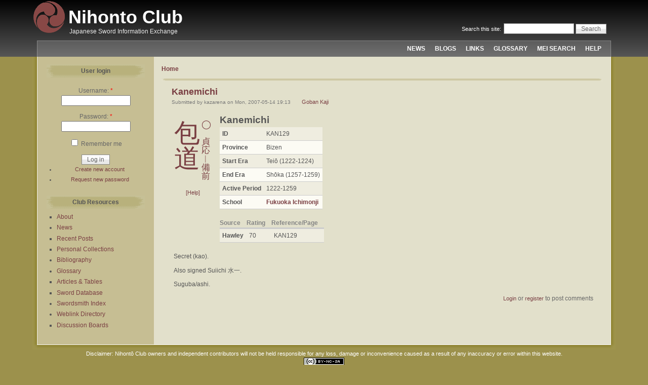

--- FILE ---
content_type: text/html; charset=utf-8
request_url: https://nihontoclub.com/smiths/KAN129
body_size: 4841
content:
<!DOCTYPE html PUBLIC "-//W3C//DTD XHTML 1.0 Strict//EN" "http://www.w3.org/TR/xhtml1/DTD/xhtml1-strict.dtd">
<html xmlns="http://www.w3.org/1999/xhtml" lang="en" xml:lang="en">

<head>
<meta http-equiv="Content-Type" content="text/html; charset=utf-8" />
  <title>Kanemichi - KAN129 | Nihonto Club</title>
  <meta http-equiv="Content-Type" content="text/html; charset=utf-8" />
<link rel="shortcut icon" href="/files/wabi_favicon.png" type="image/x-icon" />
<meta name="description" content="This site is dedicated to the art of Nihontō (Japanese sword)." />
<meta name="keywords" content="japanese sword,Nihonto,Nihonto Club,Ireland,Dublin,katana,samurai" />
<link rel="canonical" href="https://nihontoclub.com/smiths/KAN129" />
<meta name="revisit-after" content="1 day" />
  <link type="text/css" rel="stylesheet" media="all" href="/files/css/css_69d7cb6272a914f613988569c10cc5bb.css" />
  <script type="text/javascript" src="/sites/all/modules/jquery_update/replace/jquery.min.js?u"></script>
<script type="text/javascript" src="/misc/drupal.js?u"></script>
<script type="text/javascript" src="/sites/all/modules/google_analytics/googleanalytics.js?u"></script>
<script type="text/javascript">
<!--//--><![CDATA[//><!--
jQuery.extend(Drupal.settings, { "basePath": "/", "googleanalytics": { "trackOutbound": 1, "trackMailto": 1, "trackDownload": 1, "trackDownloadExtensions": "7z|aac|arc|arj|asf|asx|avi|bin|csv|doc|exe|flv|gif|gz|gzip|hqx|jar|jpe?g|js|mp(2|3|4|e?g)|mov(ie)?|msi|msp|pdf|phps|png|ppt|qtm?|ra(m|r)?|sea|sit|tar|tgz|torrent|txt|wav|wma|wmv|wpd|xls|xml|z|zip" }, "jcarousel": { "ajaxPath": "/jcarousel/ajax/views" } });
//--><!]]>
</script>
    <!--[if lt IE 7]>
    <style type="text/css" media="all">@import "/sites/all/themes/wabi/fix-ie.css";</style>
    <![endif]-->
  <script type="text/javascript"></script>
</head>


<body>

<div id="wrapper" style="width: 90%;">

<div id="container">

<table border="0" cellpadding="0" cellspacing="0" id="header">
<tr>
    <td id="logo" valign="top">
      <a href="/" title="Home"><img src="/files/wabi_logo.gif" alt="Home" /></a>  </td>
  <td id="site_name">
      <h1><a href="/" title="Home">Nihonto Club</a></h1>
          <div class="site-slogan">Japanese Sword Information Exchange</div>    </td>
    <td id="site_search">
      <form action="/smiths/KAN129"  accept-charset="UTF-8" method="post" id="search-theme-form">
<div><div id="search" class="container-inline">
  <div class="form-item" id="edit-search-theme-form-1-wrapper">
 <label for="edit-search-theme-form-1">Search this site: </label>
 <input type="text" maxlength="128" name="search_theme_form" id="edit-search-theme-form-1" size="15" value="" title="Enter the terms you wish to search for." class="form-text" />
</div>
<input type="submit" name="op" id="edit-submit-1" value="Search"  class="form-submit" />
<input type="hidden" name="form_build_id" id="form-uzS-IXtmv_VVpj1I5NZkHYi73t-G1hBiIEOgrVyK44Y" value="form-uzS-IXtmv_VVpj1I5NZkHYi73t-G1hBiIEOgrVyK44Y"  />
<input type="hidden" name="form_id" id="edit-search-theme-form" value="search_theme_form"  />
</div>

</div></form>
  </td>
</tr>
</table>


<table border="0" cellpadding="0" cellspacing="0" id="menu">
<tr>
  <td id="menu-l"></td>
    <td id="menu-center">
      <ul class="links" id="navlist"><li class="menu-208 first"><a href="/news" title="Nihonto News">NEWS</a></li>
<li class="menu-209"><a href="/blog" title="Member blogs">BLOGS</a></li>
<li class="menu-210"><a href="/links" title="Weblink Directory">LINKS</a></li>
<li class="menu-211"><a href="/glossary" title="Japanese Sword Glossary">GLOSSARY</a></li>
<li class="menu-5527"><a href="/view/smiths/meisearch" title="Search smiths by signature">MEI SEARCH</a></li>
<li class="menu-228 last"><a href="/help">HELP</a></li>
</ul>    </td>
  <td id="menu-r"></td>
</tr>
</table>



<table border="0" cellpadding="0" cellspacing="0" id="content">

  <tr>
  <td id="main-l"></td>

    <td id="sidebar-left" class="sidebar sidebar-left" valign="top">
    <div id="block-user-0" class="clear-block block block-user">
  <h2>User login</h2>
  <div class="content"><form action="/smiths/KAN129?destination=node%2F2248"  accept-charset="UTF-8" method="post" id="user-login-form">
<div><div class="form-item" id="edit-name-wrapper">
 <label for="edit-name">Username: <span class="form-required" title="This field is required.">*</span></label>
 <input type="text" maxlength="60" name="name" id="edit-name" size="15" value="" class="form-text required" />
</div>
<div class="form-item" id="edit-pass-wrapper">
 <label for="edit-pass">Password: <span class="form-required" title="This field is required.">*</span></label>
 <input type="password" name="pass" id="edit-pass"  maxlength="60"  size="15"  class="form-text required" />
</div>
<div class="form-item" id="edit-persistent-login-wrapper">
 <label class="option" for="edit-persistent-login"><input type="checkbox" name="persistent_login" id="edit-persistent-login" value="1"   class="form-checkbox" /> Remember me</label>
</div>
<input type="submit" name="op" id="edit-submit" value="Log in"  class="form-submit" />
<div class="item-list"><ul><li class="first"><a href="/user/register" title="Create a new user account.">Create new account</a></li>
<li class="last"><a href="/user/password" title="Request new password via e-mail.">Request new password</a></li>
</ul></div><input type="hidden" name="form_build_id" id="form-lQ7X4rl2u4heoqoOF0NjY5lQQMs4Zmbkx_jbrpXBg5U" value="form-lQ7X4rl2u4heoqoOF0NjY5lQQMs4Zmbkx_jbrpXBg5U"  />
<input type="hidden" name="form_id" id="edit-user-login-block" value="user_login_block"  />

</div></form>
</div>
</div>
<div id="block-menu-menu-club-resources" class="clear-block block block-menu">
  <h2>Club Resources</h2>
  <div class="content"><ul class="menu"><li class="leaf first"><a href="/about" title="About">About</a></li>
<li class="collapsed"><a href="/news">News</a></li>
<li class="leaf"><a href="/visitortracker">Recent Posts</a></li>
<li class="leaf"><a href="/view/collections">Personal Collections</a></li>
<li class="collapsed"><a href="/biblio" title="">Bibliography</a></li>
<li class="collapsed"><a href="/view/glossaryAsTable" title="">Glossary</a></li>
<li class="leaf"><a href="/articles/reference/main" title="Articles &amp; Tables">Articles &amp; Tables</a></li>
<li class="leaf"><a href="/swords" title="">Sword Database</a></li>
<li class="collapsed"><a href="/view/smiths">Swordsmith Index</a></li>
<li class="collapsed"><a href="/links">Weblink Directory</a></li>
<li class="leaf last"><a href="/forum">Discussion Boards</a></li>
</ul></div>
</div>
  </td>
  
  <td id="main-content" valign="top">

    
    <div id="main">
    <div class="breadcrumb"><a href="/">Home</a></div>          <div id="cr8"></div>
        <div class="tabs"></div>
            <table class="node"> 
  
  <tr>
  <td class="node-tl"></td>
  <td class="node-tc"></td>
  <td class="node-tr"></td>
  </tr>

  <tr>
  <td class="node-ml"></td>
  <td class="node-mc">

    <table class="nodetitle">
    <tr>
      <td>
        <h2 class="title"><a href="/smiths/KAN129">Kanemichi</a></h2>
        <span class="submitted">Submitted by kazarena on Mon, 2007-05-14 19:13</span>
        <span class="taxonomy"><ul class="links inline"><li class="taxonomy_term_12490 first last"><a href="/category/Smith-Tags/Goban-Kaji" rel="tag" title="Goban Kaji are the smiths who were summoned by Emperor Gotoba for his personal instruction and the research and development for perfection to the Japanese Sword. See more details here.">Goban Kaji</a></li>
</ul></span>
      </td>
    </tr>
    </table>
        <div class="content"><div class="smith-top-header">
	<div class="kanji-name">
<table style="margin: 0px;" border="0"><tr><td>
包道</td></tr>
<tr><td align="right">
  <a href="/articles/reference/how-to-read-swordsmith-records"><div class="smith-help">[Help]</div></a>
</td></tr>
</table>
</div>
<div class="smith-kanji-details">
&#x25EF;&nbsp;
貞応&#xFE31;
備前</div>
	<div class="smith-general">
		<fieldset class="smith-general-fieldgroup">
			<div class="smith-name">Kanemichi</div>
			<div class="smith-general-table">
				<table border="0" style="width:auto;margin: 0px;">
					<tr class="odd"><td class="smith-field-name">ID</td><td class="smith-field-value">KAN129</td></tr>
					<tr class="even"><td class="smith-field-name">Province</td><td class="smith-field-value">Bizen</td></tr>
					<tr class="odd"><td class="smith-field-name">Start Era</td><td class="smith-field-value">Teiō (1222-1224)</td></tr>
					<tr class="even"><td class="smith-field-name">End Era</td><td class="smith-field-value">Shōka (1257-1259)</td></tr>
<tr class="odd"><td class="smith-field-name">Active Period</td><td class="smith-field-value">1222-1259</td></tr>
					<tr class="even"><td class="smith-field-name">School</td><td class="smith-field-value"><a href="/schools/FukuokaIchimonji">Fukuoka Ichimonji</a></td></tr>
				</table>
			</div>
			<div class="smith-rating-table">
                            <br/>
				<table border="0" style="width:auto;">
					<thead>
						<th class="smith-rating-header">Source</th>
						<th class="smith-rating-header">Rating</th>
						<th class="smith-rating-header">Reference/Page</th>
					</thead>
					<tr class="odd"><td class="smith-field-name">Hawley</td><td class="smith-field-value">70</td><td class="smith-field-value">KAN129&nbsp;</td></tr>
				</table>
			</div>
		</fieldset>
	</div>
</div>
<style>
.view-id-InternalAllSwords-XXX { width:350px; }
</style>
<div class="view view-InternalAllSwords view-id-InternalAllSwords view-display-id-default view-dom-id-1">
    
  
  
  
  
  
  
  
  
</div> <div class="field field-type-text field-field-smith-comments">
  <div class="field-items">
	<div class="field-item"><p>Secret (kao).</p>
<p>Also signed Suiichi 水一.</p>
<p>Suguba/ashi.</p>


	</div>
  </div>
</div>

</div>
    <div class="links"><ul class="links inline"><li class="comment_forbidden first last"><span><a href="/user/login?destination=comment%2Freply%2F2248%23comment-form">Login</a> or <a href="/user/register?destination=comment%2Freply%2F2248%23comment-form">register</a> to post comments</span></li>
</ul></div>
  </td>
  <td class="node-mr"></td>
  </tr>

  <tr>
  <td class="node-bl"></td>
  <td class="node-bc"></td>
  <td class="node-br"></td>
  </tr>
</table>
        </div>
  </td>

  
  <td id="main-r"></td>

  </tr>
</table>

</div><!-- end of div#container -->

<table border="0" cellpadding="0" cellspacing="0" id="footer">
<tr>
  <td id="foot-l"></td>
  <td id="foot">
  Disclaimer: Nihontō Club owners and independent contributors will not be held responsible for any loss, damage or inconvenience caused as a result of any inaccuracy or error within this website.<div id="block-block-6" class="clear-block block block-block">
  <div class="content">  <div class="content"><div class="copyright-image"><a href="http://creativecommons.org/licenses/by-nc-sa/3.0/"><img src="/images/cc-80x15.png" alt="" title="Creative Commons Attribution-NonCommercial-ShareAlike 3.0 License"  /></a></div>Except where otherwise noted, this page is licensed under a <a href="http://creativecommons.org/licenses/by-nc-sa/3.0/">Creative Commons License</a>.
<!--
<rdf:RDF xmlns="http://web.resource.org/cc/"
    xmlns:dc="http://purl.org/dc/elements/1.1/"
    xmlns:rdf="http://www.w3.org/1999/02/22-rdf-syntax-ns#">
<Work rdf:about="">
   <dc:type rdf:resource="http://purl.org/dc/dcmitype/Text" />
   <license rdf:resource="http://creativecommons.org/licenses/by-nc-sa/3.0/" />
</Work>
<License rdf:about="http://creativecommons.org/licenses/by-nc-sa/3.0/">
   <permits rdf:resource="http://web.resource.org/cc/Reproduction" />
   <permits rdf:resource="http://web.resource.org/cc/Distribution" />
   <requires rdf:resource="http://web.resource.org/cc/Notice" />
   <requires rdf:resource="http://web.resource.org/cc/Attribution" />
   <permits rdf:resource="http://web.resource.org/cc/DerivativeWorks" />
</License>
</rdf:RDF>
--></div>
</div>
</div>
<script type="text/javascript" src="/sites/all/modules/google_cse/google_cse.js?u"></script>
<script type="text/javascript">
<!--//--><![CDATA[//><!--
jQuery.extend(Drupal.settings, { "googleCSE": { "language": "en" } });
//--><!]]>
</script>
<script type="text/javascript">
<!--//--><![CDATA[//><!--
var _gaq = _gaq || [];_gaq.push(["_setAccount", "UA-1780367-1"]);_gaq.push(["_trackPageview"]);(function() {var ga = document.createElement("script");ga.type = "text/javascript";ga.async = true;ga.src = "/files/googleanalytics/ga.js?u";var s = document.getElementsByTagName("script")[0];s.parentNode.insertBefore(ga, s);})();
//--><!]]>
</script>
  </td>
  <td id="foot-r"></td>
</tr>
</table>

</div><!-- end of div#wrapper -->

</body>
</html>


--- FILE ---
content_type: text/css
request_url: https://nihontoclub.com/files/css/css_69d7cb6272a914f613988569c10cc5bb.css
body_size: 47709
content:

.book-navigation .menu{border-top:1px solid #888;padding:1em 0 0 3em;}.book-navigation .page-links{border-top:1px solid #888;border-bottom:1px solid #888;text-align:center;padding:0.5em;}.book-navigation .page-previous{text-align:left;width:42%;display:block;float:left;}.book-navigation .page-up{margin:0 5%;width:4%;display:block;float:left;}.book-navigation .page-next{text-align:right;width:42%;display:block;float:right;}#book-outline{min-width:56em;}.book-outline-form .form-item{margin-top:0;margin-bottom:0;}#edit-book-bid-wrapper .description{clear:both;}#book-admin-edit select{margin-right:24px;}#book-admin-edit select.progress-disabled{margin-right:0;}#book-admin-edit tr.ahah-new-content{background-color:#ffd;}#book-admin-edit .form-item{float:left;}

.node-unpublished{background-color:#fff4f4;}.preview .node{background-color:#ffffea;}#node-admin-filter ul{list-style-type:none;padding:0;margin:0;width:100%;}#node-admin-buttons{float:left;margin-left:0.5em;clear:right;}td.revision-current{background:#ffc;}.node-form .form-text{display:block;width:95%;}.node-form .container-inline .form-text{display:inline;width:auto;}.node-form .standard{clear:both;}.node-form textarea{display:block;width:95%;}.node-form .attachments fieldset{float:none;display:block;}.terms-inline{display:inline;}


fieldset{margin-bottom:1em;padding:.5em;}form{margin:0;padding:0;}hr{height:1px;border:1px solid gray;}img{border:0;}table{border-collapse:collapse;}th{text-align:left;padding-right:1em;border-bottom:3px solid #ccc;}.clear-block:after{content:".";display:block;height:0;clear:both;visibility:hidden;}.clear-block{display:inline-block;}/*_\*/
* html .clear-block{height:1%;}.clear-block{display:block;}/* End hide from IE-mac */



body.drag{cursor:move;}th.active img{display:inline;}tr.even,tr.odd{background-color:#eee;border-bottom:1px solid #ccc;padding:0.1em 0.6em;}tr.drag{background-color:#fffff0;}tr.drag-previous{background-color:#ffd;}td.active{background-color:#ddd;}td.checkbox,th.checkbox{text-align:center;}tbody{border-top:1px solid #ccc;}tbody th{border-bottom:1px solid #ccc;}thead th{text-align:left;padding-right:1em;border-bottom:3px solid #ccc;}.breadcrumb{padding-bottom:.5em}div.indentation{width:20px;height:1.7em;margin:-0.4em 0.2em -0.4em -0.4em;padding:0.42em 0 0.42em 0.6em;float:left;}div.tree-child{background:url(/misc/tree.png) no-repeat 11px center;}div.tree-child-last{background:url(/misc/tree-bottom.png) no-repeat 11px center;}div.tree-child-horizontal{background:url(/misc/tree.png) no-repeat -11px center;}.error{color:#e55;}div.error{border:1px solid #d77;}div.error,tr.error{background:#fcc;color:#200;padding:2px;}.warning{color:#e09010;}div.warning{border:1px solid #f0c020;}div.warning,tr.warning{background:#ffd;color:#220;padding:2px;}.ok{color:#008000;}div.ok{border:1px solid #00aa00;}div.ok,tr.ok{background:#dfd;color:#020;padding:2px;}.item-list .icon{color:#555;float:right;padding-left:0.25em;clear:right;}.item-list .title{font-weight:bold;}.item-list ul{margin:0 0 0.75em 0;padding:0;}.item-list ul li{margin:0 0 0.25em 1.5em;padding:0;list-style:disc;}ol.task-list li.active{font-weight:bold;}.form-item{margin-top:1em;margin-bottom:1em;}tr.odd .form-item,tr.even .form-item{margin-top:0;margin-bottom:0;white-space:nowrap;}tr.merge-down,tr.merge-down td,tr.merge-down th{border-bottom-width:0 !important;}tr.merge-up,tr.merge-up td,tr.merge-up th{border-top-width:0 !important;}.form-item input.error,.form-item textarea.error,.form-item select.error{border:2px solid red;}.form-item .description{font-size:0.85em;}.form-item label{display:block;font-weight:bold;}.form-item label.option{display:inline;font-weight:normal;}.form-checkboxes,.form-radios{margin:1em 0;}.form-checkboxes .form-item,.form-radios .form-item{margin-top:0.4em;margin-bottom:0.4em;}.marker,.form-required{color:#f00;}.more-link{text-align:right;}.more-help-link{font-size:0.85em;text-align:right;}.nowrap{white-space:nowrap;}.item-list .pager{clear:both;text-align:center;}.item-list .pager li{background-image:none;display:inline;list-style-type:none;padding:0.5em;}.pager-current{font-weight:bold;}.tips{margin-top:0;margin-bottom:0;padding-top:0;padding-bottom:0;font-size:0.9em;}dl.multiselect dd.b,dl.multiselect dd.b .form-item,dl.multiselect dd.b select{font-family:inherit;font-size:inherit;width:14em;}dl.multiselect dd.a,dl.multiselect dd.a .form-item{width:10em;}dl.multiselect dt,dl.multiselect dd{float:left;line-height:1.75em;padding:0;margin:0 1em 0 0;}dl.multiselect .form-item{height:1.75em;margin:0;}.container-inline div,.container-inline label{display:inline;}ul.primary{border-collapse:collapse;padding:0 0 0 1em;white-space:nowrap;list-style:none;margin:5px;height:auto;line-height:normal;border-bottom:1px solid #bbb;}ul.primary li{display:inline;}ul.primary li a{background-color:#ddd;border-color:#bbb;border-width:1px;border-style:solid solid none solid;height:auto;margin-right:0.5em;padding:0 1em;text-decoration:none;}ul.primary li.active a{background-color:#fff;border:1px solid #bbb;border-bottom:#fff 1px solid;}ul.primary li a:hover{background-color:#eee;border-color:#ccc;border-bottom-color:#eee;}ul.secondary{border-bottom:1px solid #bbb;padding:0.5em 1em;margin:5px;}ul.secondary li{display:inline;padding:0 1em;border-right:1px solid #ccc;}ul.secondary a{padding:0;text-decoration:none;}ul.secondary a.active{border-bottom:4px solid #999;}#autocomplete{position:absolute;border:1px solid;overflow:hidden;z-index:100;}#autocomplete ul{margin:0;padding:0;list-style:none;}#autocomplete li{background:#fff;color:#000;white-space:pre;cursor:default;}#autocomplete li.selected{background:#0072b9;color:#fff;}html.js input.form-autocomplete{background-image:url(/misc/throbber.gif);background-repeat:no-repeat;background-position:100% 2px;}html.js input.throbbing{background-position:100% -18px;}html.js fieldset.collapsed{border-bottom-width:0;border-left-width:0;border-right-width:0;margin-bottom:0;height:1em;}html.js fieldset.collapsed *{display:none;}html.js fieldset.collapsed legend{display:block;}html.js fieldset.collapsible legend a{padding-left:15px;background:url(/misc/menu-expanded.png) 5px 75% no-repeat;}html.js fieldset.collapsed legend a{background-image:url(/misc/menu-collapsed.png);background-position:5px 50%;}* html.js fieldset.collapsed legend,* html.js fieldset.collapsed legend *,* html.js fieldset.collapsed table *{display:inline;}html.js fieldset.collapsible{position:relative;}html.js fieldset.collapsible legend a{display:block;}html.js fieldset.collapsible .fieldset-wrapper{overflow:auto;}.resizable-textarea{width:95%;}.resizable-textarea .grippie{height:9px;overflow:hidden;background:#eee url(/misc/grippie.png) no-repeat center 2px;border:1px solid #ddd;border-top-width:0;cursor:s-resize;}html.js .resizable-textarea textarea{margin-bottom:0;width:100%;display:block;}.draggable a.tabledrag-handle{cursor:move;float:left;height:1.7em;margin:-0.4em 0 -0.4em -0.5em;padding:0.42em 1.5em 0.42em 0.5em;text-decoration:none;}a.tabledrag-handle:hover{text-decoration:none;}a.tabledrag-handle .handle{margin-top:4px;height:13px;width:13px;background:url(/misc/draggable.png) no-repeat 0 0;}a.tabledrag-handle-hover .handle{background-position:0 -20px;}.joined + .grippie{height:5px;background-position:center 1px;margin-bottom:-2px;}.teaser-checkbox{padding-top:1px;}div.teaser-button-wrapper{float:right;padding-right:5%;margin:0;}.teaser-checkbox div.form-item{float:right;margin:0 5% 0 0;padding:0;}textarea.teaser{display:none;}html.js .no-js{display:none;}.progress{font-weight:bold;}.progress .bar{background:#fff url(/misc/progress.gif);border:1px solid #00375a;height:1.5em;margin:0 0.2em;}.progress .filled{background:#0072b9;height:1em;border-bottom:0.5em solid #004a73;width:0%;}.progress .percentage{float:right;}.progress-disabled{float:left;}.ahah-progress{float:left;}.ahah-progress .throbber{width:15px;height:15px;margin:2px;background:transparent url(/misc/throbber.gif) no-repeat 0px -18px;float:left;}tr .ahah-progress .throbber{margin:0 2px;}.ahah-progress-bar{width:16em;}#first-time strong{display:block;padding:1.5em 0 .5em;}tr.selected td{background:#ffc;}table.sticky-header{margin-top:0;background:#fff;}#clean-url.install{display:none;}html.js .js-hide{display:none;}#system-modules div.incompatible{font-weight:bold;}#system-themes-form div.incompatible{font-weight:bold;}span.password-strength{visibility:hidden;}input.password-field{margin-right:10px;}div.password-description{padding:0 2px;margin:4px 0 0 0;font-size:0.85em;max-width:500px;}div.password-description ul{margin-bottom:0;}.password-parent{margin:0 0 0 0;}input.password-confirm{margin-right:10px;}.confirm-parent{margin:5px 0 0 0;}span.password-confirm{visibility:hidden;}span.password-confirm span{font-weight:normal;}

ul.menu{list-style:none;border:none;text-align:left;}ul.menu li{margin:0 0 0 0.5em;}li.expanded{list-style-type:circle;list-style-image:url(/misc/menu-expanded.png);padding:0.2em 0.5em 0 0;margin:0;}li.collapsed{list-style-type:disc;list-style-image:url(/misc/menu-collapsed.png);padding:0.2em 0.5em 0 0;margin:0;}li.leaf{list-style-type:square;list-style-image:url(/misc/menu-leaf.png);padding:0.2em 0.5em 0 0;margin:0;}li a.active{color:#000;}td.menu-disabled{background:#ccc;}ul.links{margin:0;padding:0;}ul.links.inline{display:inline;}ul.links li{display:inline;list-style-type:none;padding:0 0.5em;}.block ul{margin:0;padding:0 0 0.25em 1em;}

#permissions td.module{font-weight:bold;}#permissions td.permission{padding-left:1.5em;}#access-rules .access-type,#access-rules .rule-type{margin-right:1em;float:left;}#access-rules .access-type .form-item,#access-rules .rule-type .form-item{margin-top:0;}#access-rules .mask{clear:both;}#user-login-form{text-align:center;}#user-admin-filter ul{list-style-type:none;padding:0;margin:0;width:100%;}#user-admin-buttons{float:left;margin-left:0.5em;clear:right;}#user-admin-settings fieldset .description{font-size:0.85em;padding-bottom:.5em;}.profile{clear:both;margin:1em 0;}.profile .picture{float:right;margin:0 1em 1em 0;}.profile h3{border-bottom:1px solid #ccc;}.profile dl{margin:0 0 1.5em 0;}.profile dt{margin:0 0 0.2em 0;font-weight:bold;}.profile dd{margin:0 0 1em 0;}



.field .field-label,.field .field-label-inline,.field .field-label-inline-first{font-weight:bold;}.field .field-label-inline,.field .field-label-inline-first{display:inline;}.field .field-label-inline{visibility:hidden;}.node-form .content-multiple-table td.content-multiple-drag{width:30px;padding-right:0;}.node-form .content-multiple-table td.content-multiple-drag a.tabledrag-handle{padding-right:.5em;}.node-form .content-add-more .form-submit{margin:0;}.node-form .number{display:inline;width:auto;}.node-form .text{width:auto;}.form-item #autocomplete .reference-autocomplete{white-space:normal;}.form-item #autocomplete .reference-autocomplete label{display:inline;font-weight:normal;}#content-field-overview-form .advanced-help-link,#content-display-overview-form .advanced-help-link{margin:4px 4px 0 0;}#content-field-overview-form .label-group,#content-display-overview-form .label-group,#content-copy-export-form .label-group{font-weight:bold;}table#content-field-overview .label-add-new-field,table#content-field-overview .label-add-existing-field,table#content-field-overview .label-add-new-group{float:left;}table#content-field-overview tr.content-add-new .tabledrag-changed{display:none;}table#content-field-overview tr.content-add-new .description{margin-bottom:0;}table#content-field-overview .content-new{font-weight:bold;padding-bottom:.5em;}.advanced-help-topic h3,.advanced-help-topic h4,.advanced-help-topic h5,.advanced-help-topic h6{margin:1em 0 .5em 0;}.advanced-help-topic dd{margin-bottom:.5em;}.advanced-help-topic span.code{background-color:#EDF1F3;font-family:"Bitstream Vera Sans Mono",Monaco,"Lucida Console",monospace;font-size:0.9em;padding:1px;}.advanced-help-topic .content-border{border:1px solid #AAA}

.container-inline-date{width:auto;clear:both;display:inline-block;vertical-align:top;margin-right:0.5em;}.container-inline-date .form-item{float:none;padding:0;margin:0;}.container-inline-date .form-item .form-item{float:left;}.container-inline-date .form-item,.container-inline-date .form-item input{width:auto;}.container-inline-date .description{clear:both;}.container-inline-date .form-item input,.container-inline-date .form-item select,.container-inline-date .form-item option{margin-right:5px;}.container-inline-date .date-spacer{margin-left:-5px;}.views-right-60 .container-inline-date div{padding:0;margin:0;}.container-inline-date .date-timezone .form-item{float:none;width:auto;clear:both;}#calendar_div,#calendar_div td,#calendar_div th{margin:0;padding:0;}#calendar_div,.calendar_control,.calendar_links,.calendar_header,.calendar{width:185px;border-collapse:separate;margin:0;}.calendar td{padding:0;}span.date-display-single{}span.date-display-start{}span.date-display-end{}span.date-display-separator{}.date-repeat-input{float:left;width:auto;margin-right:5px;}.date-repeat-input select{min-width:7em;}.date-repeat fieldset{clear:both;float:none;}.date-views-filter-wrapper{min-width:250px;}.date-views-filter input{float:left !important;margin-right:2px !important;padding:0 !important;width:12em;min-width:12em;}.date-nav{width:100%;}.date-nav div.date-prev{text-align:left;width:24%;float:left;}.date-nav div.date-next{text-align:right;width:24%;float:right;}.date-nav div.date-heading{text-align:center;width:50%;float:left;}.date-nav div.date-heading h3{margin:0;padding:0;}.date-clear{float:none;clear:both;display:block;}.date-clear-block{float:none;width:auto;clear:both;}.date-clear-block:after{content:" ";display:block;height:0;clear:both;visibility:hidden;}.date-clear-block{display:inline-block;}/*_\*/
 * html .date-clear-block{height:1%;}.date-clear-block{display:block;}/* End hide from IE-mac */

.date-container .date-format-delete{margin-top:1.8em;margin-left:1.5em;float:left;}.date-container .date-format-name{float:left;}.date-container .date-format-type{float:left;padding-left:10px;}.date-container .select-container{clear:left;float:left;}div.date-calendar-day{line-height:1;width:40px;float:left;margin:6px 10px 0 0;background:#F3F3F3;border-top:1px solid #eee;border-left:1px solid #eee;border-right:1px solid #bbb;border-bottom:1px solid #bbb;color:#999;text-align:center;font-family:Georgia,Arial,Verdana,sans;}div.date-calendar-day span{display:block;text-align:center;}div.date-calendar-day span.month{font-size:.9em;background-color:#B5BEBE;color:white;padding:2px;text-transform:uppercase;}div.date-calendar-day span.day{font-weight:bold;font-size:2em;}div.date-calendar-day span.year{font-size:.9em;padding:2px;}

#ui-datepicker-div table,#ui-datepicker-div td,#ui-datepicker-div th{margin:0;padding:0;}#ui-datepicker-div,#ui-datepicker-div table,.ui-datepicker-div,.ui-datepicker-div table,.ui-datepicker-inline,.ui-datepicker-inline table{font-size:12px !important;}.ui-datepicker-div,.ui-datepicker-inline,#ui-datepicker-div{margin:0;padding:0;border:0;outline:0;line-height:1.3;text-decoration:none;font-size:100%;list-style:none;background:#ffffff;border:2px solid #d3d3d3;font-family:Verdana,Arial,sans-serif;font-size:1.1em;margin:0;padding:2.5em .5em .5em .5em;position:relative;width:15.5em;}#ui-datepicker-div{background:#ffffff;display:none;z-index:9999;}.ui-datepicker-inline{display:block;float:left;}.ui-datepicker-control{display:none;}.ui-datepicker-current{display:none;}.ui-datepicker-next,.ui-datepicker-prev{background:#e6e6e6 url(/sites/all/modules/date/date_popup/themes/images/e6e6e6_40x100_textures_02_glass_75.png) 0 50% repeat-x;left:.5em;position:absolute;top:.5em;}.ui-datepicker-next{left:14.6em;}.ui-datepicker-next:hover,.ui-datepicker-prev:hover{background:#dadada url(/sites/all/modules/date/date_popup/themes/images/dadada_40x100_textures_02_glass_75.png) 0 50% repeat-x;}.ui-datepicker-next a,.ui-datepicker-prev a{background:url(/sites/all/modules/date/date_popup/themes/images/888888_7x7_arrow_left.gif) 50% 50% no-repeat;border:1px solid #d3d3d3;cursor:pointer;display:block;font-size:1em;height:1.4em;text-indent:-999999px;width:1.3em;}.ui-datepicker-next a{background:url(/sites/all/modules/date/date_popup/themes/images/888888_7x7_arrow_right.gif) 50% 50% no-repeat;}.ui-datepicker-prev a:hover{background:url(/sites/all/modules/date/date_popup/themes/images/454545_7x7_arrow_left.gif) 50% 50% no-repeat;}.ui-datepicker-next a:hover{background:url(/sites/all/modules/date/date_popup/themes/images/454545_7x7_arrow_right.gif) 50% 50% no-repeat;}.ui-datepicker-prev a:active{background:url(/sites/all/modules/date/date_popup/themes/images/222222_7x7_arrow_left.gif) 50% 50% no-repeat;}.ui-datepicker-next a:active{background:url(/sites/all/modules/date/date_popup/themes/images/222222_7x7_arrow_right.gif) 50% 50% no-repeat;}.ui-datepicker-header select{background:#e6e6e6;border:1px solid #d3d3d3;color:#555555;font-size:1em;line-height:1.4em;margin:0 !important;padding:0 !important;position:absolute;top:.5em;}.ui-datepicker-header select.ui-datepicker-new-month{left:2.2em;width:7em;}.ui-datepicker-header select.ui-datepicker-new-year{left:9.4em;width:5em;}table.ui-datepicker{text-align:right;width:15.5em;}table.ui-datepicker td a{color:#555555;display:block;padding:.1em .3em .1em 0;text-decoration:none;}table.ui-datepicker tbody{border-top:none;}table.ui-datepicker tbody td a{background:#e6e6e6 url(/sites/all/modules/date/date_popup/themes/images/e6e6e6_40x100_textures_02_glass_75.png) 0 50% repeat-x;border:1px solid #ffffff;cursor:pointer;}table.ui-datepicker tbody td a:hover{background:#dadada url(/sites/all/modules/date/date_popup/themes/images/dadada_40x100_textures_02_glass_75.png) 0 50% repeat-x;border:1px solid #999999;color:#212121;}table.ui-datepicker tbody td a:active{background:#ffffff url(/sites/all/modules/date/date_popup/themes/images/ffffff_40x100_textures_02_glass_65.png) 0 50% repeat-x;border:1px solid #dddddd;color:#222222;}table.ui-datepicker .ui-datepicker-title-row td{color:#222222;font-size:.9em;padding:.3em 0;text-align:center;text-transform:uppercase;}table.ui-datepicker .ui-datepicker-title-row td a{color:#222222;}

.timeEntry_control{vertical-align:middle;margin-left:2px;}* html .timeEntry_control{margin-top:-4px;}



.filefield-icon{margin:0 2px 0 0;}.filefield-element{margin:1em 0;white-space:normal;}.filefield-element .widget-preview{float:left;padding:0 10px 0 0;margin:0 10px 0 0;border-width:0 1px 0 0;border-style:solid;border-color:#CCC;max-width:30%;}.filefield-element .widget-edit{float:left;max-width:70%;}.filefield-element .filefield-preview{width:16em;overflow:hidden;}.filefield-element .widget-edit .form-item{margin:0 0 1em 0;}.filefield-element input.form-submit,.filefield-element input.form-file{margin:0;}.filefield-element input.progress-disabled{float:none;display:inline;}.filefield-element div.ahah-progress,.filefield-element div.throbber{display:inline;float:none;padding:1px 13px 2px 3px;}.filefield-element div.ahah-progress-bar{display:none;margin-top:4px;width:28em;padding:0;}.filefield-element div.ahah-progress-bar div.bar{margin:0;}

#google-cse-searchbox-form div,#google-cse-searchbox-form input{margin:0;display:inline;}#google-cse-results-searchbox-form div,#google-cse-results-searchbox-form input{margin:0;display:inline;}#google-cse-searchbox-form .form-radios div{display:block;}#google-cse-results-searchbox-form .form-radios div{display:block;}#google-cse-results-gadget a{margin-left:2em;}

.image-navigator tr{background:#fff}table.image-navigator td.image-navigator-position{width:17%}table.image-navigator td.image-navigator-first{width:15%;text-align:right}table.image-navigator td.image-navigator-prev{width:18%;text-align:left}table.image-navigator td.image-navigator-next{width:15%;text-align:right}table.image-navigator td.image-navigator-last{width:15%;text-align:left}table.image-navigator td.image-navigator-gallery-link{width:20%;text-align:right}.ng3-hidden{display:none;}.ng3-rotate-90{transform:rotate(90deg);-moz-transform:rotate(90deg);-webkit-transform:rotate(90deg);-o-transform:rotate(90deg);-ms-filter:"progid:DXImageTransform.Microsoft.BasicImage(rotation=1)";filter:progid:DXImageTransform.Microsoft.BasicImage(rotation=1);}.ng3-rotate-180{transform:rotate(180deg);-moz-transform:rotate(180deg);-webkit-transform:rotate(180deg);-o-transform:rotate(180deg);-ms-filter:"progid:DXImageTransform.Microsoft.BasicImage(rotation=2)";filter:progid:DXImageTransform.Microsoft.BasicImage(rotation=2);}.ng3-rotate-270{transform:rotate(-90deg);-moz-transform:rotate(-90deg);-webkit-transform:rotate(-90deg);-o-transform:rotate(-90deg);-ms-filter:"progid:DXImageTransform.Microsoft.BasicImage(rotation=3)";filter:progid:DXImageTransform.Microsoft.BasicImage(rotation=3);}#node-gallery-rotate-dialog img{margin:10px;border:1px solid #000;}#node-gallery-rotate-dialog img.selected{outline:5px solid #000;}#node-gallery-manage-images-form div.description{white-space:normal;}#node-gallery-sort-images-grid{margin:10px auto;}div.node-gallery-sort-presets{margin-bottom:5px;padding:5px;}div.node-gallery-sort-images-item{width:70px;height:70px;float:left;margin:0px;padding:0px;cursor:move;}div.node-gallery-sort-images-item:hover{background-color:#e0e0e0;outline:1px dashed #98C4DF;}div.node-gallery-sort-images-item img{width:50px;height:50px;padding:10px;padding-bottom:0px;margin:0px;}div.view-node-gallery-gallery-image-views div.views-field-title{font-size:1.2em;}img.imagecache-node-gallery-admin-thumbnail{border:1px solid #666;}div.views-field-field-node-gallery-image-fid{text-align:center;}div.views-field-field-node-gallery-image-fid img{border:1px solid #666;}div.field-field-node-gallery-image{text-align:center;}div.node-node_gallery_image div.field-field-node-gallery-image img{border:1px solid #666;}div.view-node-gallery-gallery-image-views div.views-field-field-node-gallery-image-fid a:hover{background-color:#e0e0e0;display:block;}div.view-node-gallery-gallery-image-views table.views-view-grid td{padding-bottom:0;text-align:center;}div.view-node-gallery-gallery-image-views table{margin:0;padding:0;}


.quote-msg{margin:1em 2em 1em 2em;padding:1em;border:1px solid #DDD;background-color:#F6F6F6;}.quote-author{display:block;font-weight:bold;margin:0 0 1em 0;}

#forum .description{font-size:0.9em;margin:0.5em;}#forum td.created,#forum td.posts,#forum td.topics,#forum td.last-reply,#forum td.replies,#forum td.pager{white-space:nowrap;}#forum td.posts,#forum td.topics,#forum td.replies,#forum td.pager{text-align:center;}#forum tr td.forum{padding-left:25px;background-position:2px 2px;background-image:url(/misc/forum-default.png);background-repeat:no-repeat;}#forum tr.new-topics td.forum{background-image:url(/misc/forum-new.png);}#forum div.indent{margin-left:20px;}.forum-topic-navigation{padding:1em 0 0 3em;border-top:1px solid #888;border-bottom:1px solid #888;text-align:center;padding:0.5em;}.forum-topic-navigation .topic-previous{text-align:right;float:left;width:46%;}.forum-topic-navigation .topic-next{text-align:left;float:right;width:46%;}
#biblio-filter ul{padding:1px;margin:1px;width:100%;}#biblio-buttons{float:left;margin-left:0.5em;margin-top:1em;}.biblio-alpha-line{text-align:center;}dl.bibliomultiselect dd.b,dl.bibliomultiselect dd.b .form-item,dl.bibliomultiselect dd.b select{font-family:inherit;font-size:inherit;width:14em;}dl.bibliomultiselect dd.a,dl.bibliomultiselect dd.a .form-item{width:8em;}dl.bibliomultiselect dt,dl.bibliomultiselect dd{float:left;line-height:1.75em;padding:0;margin:0 1em 0 0;}dl.bibliomultiselect .form-item{height:1.75em;margin:0;}#biblio-authors table,#biblio-tertiary-authors  table{width:100%;}#biblio-authors  .form-text{width:95%;}#biblio-authors  td.biblio-contributor,#biblio-secondary-authors td.biblio-contributor,#biblio-tertiary-authors td.biblio-contributor,#biblio-subsidiary-authors  td.biblio-contributor,#biblio-corp-authors td.biblio-contributor{width:98%;}#biblio-authors #biblio-tertiary-authors .draggable a.tabledrag-handle{padding:0;}.biblio-head{width:97%;color:Black;font-weight:normal;background-color:#EAEAEA;border:medium solid;border-left-color:#F0F8FF;border-right-color:Gray;border-bottom-color:Gray;border-top-color:#F0F8FF;padding:3px;}.biblio-head a:link,.biblio-head a.active,.biblio-head a:visited,.biblio-head a:focus,.biblio-head a:hover{color:black;}.biblio-current-filters{background-color:#ffe1e1;}.biblio-separator-bar{color:#000000;font-weight:bold;background-color:#e1e1e1;border:1px solid #ccc;padding:0.5em;margin:1em 0 1em 0;}.biblio-toolbar{width:97%;color:Red;font-weight:bold;background-color:Silver;border:medium solid;border-left-color:#F0F8FF;border-right-color:Gray;border-bottom-color:Gray;border-top-color:#F0F8FF;padding:3px;}.biblio-entry{margin:1em 0 1em 0;}.biblio-style-mla{text-indent:-25px;padding-left:25px;}.biblio-publisher{font-style:oblique;font-weight:bold;}.biblio-title a{font-weight:bold;text-decoration:none;font-style:normal;line-height:normal;text-align:left;font-family:"@Arial Unicode MS",Arial,sans-serif;color:#336599;}a:active{}.biblio-authors a{font-weight:normal;text-decoration:none;font-style:normal;}.biblio_type-1{background-color:#F2F2D9;}.biblio_type-2{background-color:#D9E6F2;}.biblio_type-3{background-color:#E5F2D9;}.biblio_type-4{background-color:#D9F2E6;}.biblio_type-5{background-color:#F2E6D9;}.biblio_type-6{background-color:#D9E6F2;}.biblio_type-7{background-color:#D9E6F2;}.biblio_type-8{background-color:#D9E6F2;}.biblio_type-9{background-color:#D9E6F2;}.biblio-export{text-align:right;text-decoration:none;float:right;}.biblio-abstract-link{text-align:left;text-decoration:none;font-style:normal;font-weight:normal;font-size:75%;}.biblio-export-links{float:right;text-align:left;text-decoration:none;font-style:normal;font-weight:normal;font-size:75%;line-height:100%;}ul.biblio-export-buttons,ul.biblio-export-buttons li{background:transparent;list-style-image:none;list-style-type:none;display:inline;border-bottom:0px;border-right:1px;padding:0;margin:0.1em;}.biblio-annotation{text-align:left;text-decoration:none;margin-left:2.5em;margin-top:0.5em;margin-right:2.5em;}.biblio-sort{text-decoration:none;text-align:left;}.biblio-openurl-text{text-align:right;text-decoration:none;float:right;}.biblio-left-td{text-align:right;vertical-align:top;width:20%;}#biblio-header{display:block;}


div.fieldgroup{margin:.5em 0 1em 0;}div.fieldgroup .content{padding-left:1em;}
.views-exposed-form .views-exposed-widget{float:left;padding:.5em 1em 0 0;}.views-exposed-form .views-exposed-widget .form-submit{margin-top:1.6em;}.views-exposed-form .form-item,.views-exposed-form .form-submit{margin-top:0;margin-bottom:0;}.views-exposed-form label{font-weight:bold;}.views-exposed-widgets{margin-bottom:.5em;}html.js a.views-throbbing,html.js span.views-throbbing{background:url(/sites/all/modules/views/images/status-active.gif) no-repeat right center;padding-right:18px;}div.view div.views-admin-links{font-size:xx-small;margin-right:1em;margin-top:1em;}.block div.view div.views-admin-links{margin-top:0;}div.view div.views-admin-links ul{margin:0;padding:0;}div.view div.views-admin-links li{margin:0;padding:0 0 2px 0;z-index:201;}div.view div.views-admin-links li a{padding:0;margin:0;color:#ccc;}div.view div.views-admin-links li a:before{content:"[";}div.view div.views-admin-links li a:after{content:"]";}div.view div.views-admin-links-hover a,div.view div.views-admin-links:hover a{color:#000;}div.view div.views-admin-links-hover,div.view div.views-admin-links:hover{background:transparent;}div.view div.views-hide{display:none;}div.view div.views-hide-hover,div.view:hover div.views-hide{display:block;position:absolute;z-index:200;}div.view:hover div.views-hide{margin-top:-1.5em;}.views-view-grid tbody{border-top:none;}

.indented{margin-left:25px;}.comment-unpublished{background-color:#fff4f4;}.preview .comment{background-color:#ffffea;}


html{font-size:100%;}font,basefont{font-size:100%;}body{font-family:"Helvetica neue",Helvetica,Arial,Verdana,sans-serif;font-size:12px;color:#555555;margin:0;padding:0;text-align:center;background:#9c914c url(/files/color/wabi-59363551/bg-header.png) repeat-x top left;min-width:800px;}div#wrapper{margin:0 auto;margin-bottom:10px;padding:0px;line-height:1em;background:transparent;}div#container{margin:0px;padding:0px;text-align:left;line-height:1.5em;background:transparent;}table,tr,td,thead,tbody{border-spacing:0;border-collapse:collapse;border-width:0px;}tr.odd td,tr.even td{padding:0.4em;}tr.odd{background:#efede0;}tr.even{background:#fcfbf4;}h1,h2,h3,h4,h5,h6{margin-bottom:0.5em;}h1{font-size:1.3em;}h2{font-size:1.2em;}h3,h4,h5,h6{font-size:1.1em;}p{margin-top:0.4em;margin-bottom:0.8em;}em{text-decoration:none;font-weight:normal;}div#cr8{padding-top:8px;}table{font-size:1em;width:100%;margin:0px;}.form-item label{font-size:1em;color:#666666;font-weight:normal;}ul{padding:0;padding-left:1em;margin:0px;}li{padding:0;margin:0px;padding-left:0;line-height:1.6em;}li a,li a:visited,li a:active,li a:hover{font-weight:normal;}.item-list ul{padding:0px;margin:0px;}.item-list ul li{font-size:11px;}.item-list .title{font-size:1em;}div.links{margin-bottom:0;margin-top:10px;text-align:right;}ul.links li{padding:0px 0px 0px 10px;margin:0;}.comment .links{margin-bottom:0;}.more-link,.more-link a{font-size:11px;font-weight:normal;}.submitted{color:#666666;font-size:0.8em;}.links{color:#666666;}.links a{font-size:11px;font-weight:normal;}.box{background:#efede0;padding:15px;}.box h2{padding-bottom:2px;border-bottom:solid 1px #d5cfb2;}a,a.active{text-decoration:none;font-weight:bold;color:#7a3f43;}a:link,a.active:link{color:#7a3f43;}a:visited,a.active:visited{color:#894d4d;}a:hover,a.active:hover{color:#9a5b5b;text-decoration:underline;}a:focus,a.active:focus{outline:none;}table#header{width:100%;padding:0px;margin:0px;vertical-align:top;line-height:0em;height:80px;}table#header tr{padding:0px;margin:0px;}#logo{width:10px;padding:0px;margin:0px;}#site_name{text-align:left;padding:0px;margin:0px;vertical-align:bottom;overflow:hidden;padding-bottom:10px;}#site_name h1{text-align:left;font-size:36px;line-height:1em;padding:0px 5px;margin:0px;}#site_name h1 a{color:#ffffff;}#site_name h1 a:hover{text-decoration:none;}#site_name .site-slogan{color:#eeeeee;font-size:1em;line-height:1em;padding:0px;margin:0px;text-align:left;padding-left:7px;padding-bottom:2px;padding-top:4px;}#site_search{margin:0px;padding:0px;padding-right:8px;padding-bottom:12px;text-align:right;vertical-align:bottom;}.block .links{font-size:11px;}.block .content{padding:5px 5px;}table#header-area{background:#c6be93;}table#content{background:#e2e0cb;}#main-content{background:#e2e0cb;padding-bottom:15px;}#main{padding:15px;}.node .content,.comment .content{line-height:1.5em;}#help{font-size:0.9em;margin-bottom:1em;}.breadcrumb{padding:0px;padding-bottom:2px;}.error{border-color:red;}#sidebar-left,#sidebar-right{background:#c6be93;padding:10px;vertical-align:top;}#sidebar-left{width:200px;}#sidebar-right{width:200px;}table#footer{margin:0;padding:0px;text-align:center;font-size:11px;color:#ffffff;line-height:1.5em;}#footer a{text-decoration:underline;font-weight:bold;}#footer .block .block-bc,#footer .block .block-tc{padding:0px;margin:0px;width:100%;padding-top:2px;}#footer .block .content{padding:0px;margin:0px;}#main-l{width:10px;background:url(/files/color/wabi-59363551/bg-main-l.png) repeat-y top right;}#main-r{width:10px;background:url(/files/color/wabi-59363551/bg-main-r.png) repeat-y top left;}#main-c{padding:10px 20px;}#foot-l{width:10px;background:url(/files/color/wabi-59363551/bg-foot-l.png) no-repeat top right;}#foot-r{width:10px;background:url(/files/color/wabi-59363551/bg-foot-r.png) no-repeat top left;}#foot{padding:10px;background:url(/files/color/wabi-59363551/bg-foot.png) repeat-x top left;}.sidebar .block h3{padding:0px 3px;font-size:12px;}.sidebar .block ul.links li{font-size:10px;}.sidebar .block{width:200px;margin:0px;padding:0px;border-spacing:0;border-collapse:collapse;margin-bottom:5px;padding:5px;}.sidebar .block h2{font-size:12px;font-weight:bold;margin:0px;text-align:center;padding:4px 2px;background:url(/files/color/wabi-59363551/bg-sidebar.png) no-repeat center center;}.node{margin:0;padding:0px;overflow:hidden;background:#e2e0cb;}.sticky{background:#f5f4ed;}.teaser{background:#e2e0cb;}.node .content,.comment .content{clear:both;margin:10px 5px 5px 5px;}.node .taxonomy{font-size:0.8em;padding-left:1.5em;}.node .taxonomy li{padding:1px 5px;}.node .picture{border:1px solid #e2d2d2;float:right;margin:0.5em;}.node table.nodetitle{margin-bottom:0px;}.node .submitted{color:#777777;}.node div.links{}.node h2.title{font-size:18px;}.node h2.title a:hover{text-decoration:none;color:#9a5b5b;}.node h2.title{margin:0px;padding-top:0px;padding-bottom:2px;}.pagetitle{padding:0px;margin:2px 0px 10px 0px;}.pagetitle h1{margin:0px;font-size:18px;color:#ffffff;}.pagetitle-l{width:30px;height:34px;background:url(/files/color/wabi-59363551/bg-title-l.png) no-repeat top right;}.pagetitle-c{height:34px;background:url(/files/color/wabi-59363551/bg-title-c.png) repeat-x top left;}.pagetitle-r{width:30px;height:34px;background:url(/files/color/wabi-59363551/bg-title-r.png) no-repeat top left;}.node-tl{padding:0px;margin:0px;width:14px;height:6px;border-width:0px;line-height:1;background:url(/files/color/wabi-59363551/bg-divider-l.png) no-repeat bottom right;}.node-tc{padding:0px;margin:0px;height:6px;border-width:0px;background:url(/files/color/wabi-59363551/bg-divider-c.png) repeat-x bottom left;line-height:1;}.node-tr{padding:0px;margin:0px;width:14px;height:6px;border-width:0px;line-height:1;background:url(/files/color/wabi-59363551/bg-divider-r.png) no-repeat bottom left;}.node-bl{padding:0px;margin:0px;width:14px;height:10px;border-width:0px;line-height:1;}.node-bc{padding:0px;margin:0px;height:10px;border-width:0px;line-height:1;}.node-br{padding:0px;margin:0px;width:14px;height:10px;border-width:0px;line-height:1;}.node-ml{padding:0px;margin:0px;width:14px;border-width:0px;line-height:1;}.node-mc{margin:0px;padding:10px 5px;}.node-mr{padding:0px;margin:0px;width:14px;border-width:0px;line-height:1;}.teaser-node-tl{padding:0px;margin:0px;width:14px;height:12px;background:none;}.teaser-node-tc{padding:0px;margin:0px;height:12px;background:none;}.teaser-node-tr{padding:0px;margin:0px;width:14px;height:12px;background:none;}.teaser-node-ml{padding:0px;margin:0px;width:12px;background:none;}.teaser-node-mc{padding:5px;margin:0px;background:none;}.teaser-node-mr{padding:0px;margin:0px;width:12px;background:none;}.teaser-node-bl{padding:0px;margin:0px;width:14px;height:6px;background:url(/files/color/wabi-59363551/bg-divider-l.png) no-repeat top right;}.teaser-node-bc{padding:0px;margin:0px;height:6px;background:url(/files/color/wabi-59363551/bg-divider-c.png) repeat-x top left;}.teaser-node-br{padding:0px;margin:0px;width:14px;height:6px;background:url(/files/color/wabi-59363551/bg-divider-r.png) no-repeat top left;}.sticky-node-tl{padding:0px;margin:0px;width:14px;height:12px;background:url(/files/color/wabi-59363551/bg-node-tl.png) no-repeat bottom right;}.sticky-node-tc{padding:0px;margin:0px;height:12px;background:url(/files/color/wabi-59363551/bg-node-tc.png) repeat-x bottom left;}.sticky-node-tr{padding:0px;margin:0px;width:14px;height:12px;background:url(/files/color/wabi-59363551/bg-node-tr.png) no-repeat bottom left;}.sticky-node-ml{padding:0px;margin:0px;width:12px;background:url(/files/color/wabi-59363551/bg-node-ml.png) repeat-y top right;}.sticky-node-mc{padding:5px;margin:0px;background:none;}.sticky-node-mr{padding:0px;margin:0px;width:12px;background:url(/files/color/wabi-59363551/bg-node-mr.png) repeat-y top left;}.sticky-node-bl{padding:0px;margin:0px;width:14px;height:12px;background:url(/files/color/wabi-59363551/bg-node-bl.png) no-repeat top right;}.sticky-node-bc{padding:0px;margin:0px;height:12px;background:url(/files/color/wabi-59363551/bg-node-bc.png) repeat-x top left;}.sticky-node-br{padding:0px;margin:0px;width:14px;height:12px;background:url(/files/color/wabi-59363551/bg-node-br.png) no-repeat top left;}.comment{margin:5px;margin-bottom:15px;padding:0px;background:#f5f4ed;}.comment .title a{font-size:1.2em;font-weight:bold;padding:10px;}.comment .content{padding:0px 10px;}.comment .new{padding-right:10px;text-align:right;font-weight:bold;font-size:0.8em;float:right;color:red;}.comment .picture{border:1px solid #b89393;float:right;margin:0.5em;}.comment .comment-id{font-size:16px;font-weight:bold;padding-right:10px;}.comment .submitted{font-size:11px;margin-bottom:10px;padding:4px 5px 2px 5px;color:#666666;border-bottom:solid 1px #c1c1c1;}.comment div.links{padding:5px;margin-top:0px;}#comment-tl{padding:0px;margin:0px;width:14px;height:12px;background:url(/files/color/wabi-59363551/bg-node-tl.png) no-repeat bottom right;}#comment-tc{padding:0px;margin:0px;height:12px;background:url(/files/color/wabi-59363551/bg-node-tc.png) repeat-x bottom left;}#comment-tr{padding:0px;margin:0px;width:14px;height:12px;background:url(/files/color/wabi-59363551/bg-node-tr.png) no-repeat bottom left;}#comment-ml{padding:0px;margin:0px;width:12px;background:url(/files/color/wabi-59363551/bg-node-ml.png) repeat-y top right;}#comment-mc{padding:5px 5px 0px 5px;margin:0px;background:none;}#comment-mr{padding:0px;margin:0px;width:12px;background:url(/files/color/wabi-59363551/bg-node-mr.png) repeat-y top left;}#comment-bl{padding:0px;margin:0px;width:14px;height:12px;background:url(/files/color/wabi-59363551/bg-node-bl.png) no-repeat top right;}#comment-bc{padding:0px;margin:0px;height:12px;background:url(/files/color/wabi-59363551/bg-node-bc.png) repeat-x top left;}#comment-br{padding:0px;margin:0px;width:14px;height:12px;background:url(/files/color/wabi-59363551/bg-node-br.png) no-repeat top left;}#comments .box{margin:10px;padding:15px;}#aggregator .feed-source{background-color:#f0e8e8;border:1px solid #d4bdbd;padding:1em;margin:1em 0;}#aggregator .news-item .categories,#aggregator .source,#aggregator .age{font-style:italic;font-size:0.9em;}#aggregator .title{margin-bottom:0.5em;font-size:1em;}#aggregator h3{margin-top:1em;}#forum table{margin:5px;margin-top:10px;width:100%;border:solid 0px #ffffff;}#forum{margin:15px 0px;}#forum td.container{background:#b9b07f;}#forum thead,#forum tbody{border:solid 0px #ffffff;}td.icon{text-align:center;}#forum td.forum{margin:0px;padding:0px;}#forum td.last-reply{background:none;}#forum .name a{margin:0px;padding:0px;}#forum .description{padding:0px;margin:0;}.block-forum h3{margin-bottom:.5em;}div.forum-topic-navigation a.topic-next{text-align:right;}div.forum-topic-navigation a.topic-previous{text-align:left;}#profile .profile{clear:both;border:1px solid #b89393;padding:.5em;margin:1em 0em;}#profile .profile .name{padding-bottom:0.5em;}.block-forum h3{margin-bottom:.5em;}div.admin,div.admin .left,div.admin .right{margin:0px;padding:5px;overflow:hidden;}div.admin-panel{margin:0px;padding:0px;margin-bottom:15px;background:#ffffff;}div.admin-panel a{font-weight:normal;overflow:hidden;}div.admin-panel .description{}div.admin-panel .body{font-size:11px;}div.admin-panel h3{padding:5px 8px 5px;margin:0;background:#9c914c;color:#ffffff;}div.help{margin:0px;padding:2px 5px;margin-top:5px;}div.item-list ul.pager li{padding:0px;margin:0px;font-size:13px;}ul.pager{padding:10px 0px;margin:0px;}ul.pager li{padding:0px;margin:0px;}div.item-list ul.pager li.pager-current{color:#ffffff;margin:2px;padding:4px 8px;background:#aca26a;}.pager a{margin:2px;padding:4px 8px;background:transparent;}.pager a:hover{background:#ede7e7;}.tabs{font-size:12px;}.tabs a{font-weight:normal;line-height:2.2em;}.tabs ul{padding:0;margin:0;padding-left:5px;border-bottom:solid 0px #ffffff;margin-bottom:10px;}.tabs ul li{}.tabs ul li a{margin:0px;padding:4px 10px;background:#ffffff;border:solid 1px #d5cfb2;}.tabs ul li a:hover{text-decoration:underline;background:#e1d9d9;border:solid 1px #d5cfb2;}.tabs ul li a.active,.tabs ul li.active a{color:#ffffff;background:url(/files/color/wabi-59363551/bg-bar-lite.png) repeat-x center center;border:solid 1px #9c914c;}.tabs ul li a.active:hover{text-decoration:underline;background:url(/files/color/wabi-59363551/bg-bar.png) repeat-x center center;border:solid 1px #927272;}ul.secondary{}ul.secondary li{font-size:11px;margin:0;padding:0;border:solid 0px #ffffff;}ul.secondary li a{margin:0;padding:2px 4px;margin-right:2px;margin-left:0px;border:solid 1px #f0ecec;}.sidebar .block-archive .content{padding:10px 5px 10px 5px;}.sidebar .block-archive .content tr{background:none;border:solid 0px #ffffff;}.sidebar .block-archive .content table td{border:solid 1px #aca26a;padding:1px 2px;text-align:center;}table#mission{margin:10px 5px 10px 0px;}#mission h1{text-align:center;font-size:16px;color:#ffffff;padding:0px;line-height:1em;}.poll .bar{background-color:#eeeeee;border:solid 1px #999999;}.poll .bar .foreground{background:url(/files/color/wabi-59363551/bg-gbar.png) repeat-x center left;}.book-navigation{padding-bottom:5px;}.book-navigation ul.menu{padding-top:5px;padding-bottom:5px;}div.page-links a.page-previous{width:40%;padding:0px;margin:0px;}div.page-links a.page-up{width:19%;padding:0px;margin:0px;}div.page-links a.page-next{width:40%;padding:0px;margin:0px;}ul.galleries li{border:solid 1px #aaaaaa;background:#ffffff;}ul.galleries li h3 a{font-size:1.1em;font-weight:bold;}ul.images{border:solid 1px #aaaaaa;overflow:hidden;}ul.images li{text-align:center;}ul.images li h3{margin:0px;padding:0px;}.pushbutton,button,.form-submit{margin-bottom:1px;cursor:pointer;padding:2px 10px;color:#666666;font-weight:normal;font-size:12px;border:solid 1px #888888;background:#fff url(/files/color/wabi-59363551/button.gif) repeat-x center;}.pushbutton:hover,button:hover,.form-submit:hover{color:#000000;border:solid 1px #666666;background:#fff url(/files/color/wabi-59363551/button-o.gif) repeat-x center;}pre{margin:0px 3px;padding:5px;background:#222222;border:solid 1px #111111;color:#dddddd;white-space:-moz-pre-wrap;white-space:-pre-wrap;white-space:-o-pre-wrap;white-space:pre-wrap;word-wrap:break-word;line-height:1.5em;background:#eeeeee;border:solid 1px #bbbbbb;color:#222222;}}*/

blockquote{margin:4px 5px;padding:10px 15px;border-left:solid 8px #9dbedd;border-right:solid 8px #9dbedd;}.messages{background-color:#eeeeee;border:1px solid #cccccc;padding:0.3em;margin-bottom:1em;}.messages li{margin-left:10px;}#menu-l{width:10px;background:url(/files/color/wabi-59363551/bg-menu-l.png) no-repeat top right;}#menu-r{width:10px;background:url(/files/color/wabi-59363551/bg-menu-r.png) no-repeat top left;}table#menu{height:32px;vertical-align:middle;padding:0px;margin:0;text-align:right;background:url(/files/color/wabi-59363551/bg-menu.png) repeat-x top left;}#menu ul li{list-style-type:none;list-style-image:none;}#navlist{font-size:1.0em;padding:2px 10px 0px 10px;list-style-type:none;list-style-image:none;}#navlist li{padding:0px 8px;list-style-type:none;list-style-image:none;}#navlist a{font-size:12px;font-weight:bold;color:#ffffff;}#subnavlist{border-top:solid 1px #888888;padding:1px 0px 0px 0px;font-size:1.0em;}#subnavlist a{font-size:11px;font-weight:bold;color:#ffffff;}div#search{margin-right:10px;text-align:right;font-size:11px;margin-top:26px;}#search .form-text{width:10em;padding:2px 2px;border:solid 1px #888888;}div#search label{color:#ffffff;padding:2px;}.kanji-name{font-size:38pt;padding-top:15px;padding-right:10px;display:block;word-wrap:break-word;font-family:"MS Mincho",serif;width:45px;float:left;LINE-HEIGHT:100%;color:#7A3F43;}.smith-kanji-details{font-size:13pt;padding-top:15px;padding-right:10px;display:block;word-wrap:break-word;font-family:"MS Mincho",serif;width:20px;float:left;LINE-HEIGHT:100%;color:#7A3F43;}.smith-help{padding-top:15px;font-family:"Helvetica neue",Helvetica,Arial,Verdana,sans-serif;font-size:8pt;font-weight:normal;}.smith-generation-kanji{font-size:13pt;padding-top:3px;padding-right:3px;display:block;word-wrap:break-word;font-family:"MS Mincho",serif;width:20px;LINE-HEIGHT:100%;color:#7A3F43;}.kanji-mei{font-size:24pt;padding-top:5px;padding-bottom:0px;display:block;font-family:"MS Mincho",serif;float:none;LINE-HEIGHT:100%;}.romaji-mei{font-size:10pt;font-weight:normal;padding-top:4px;padding-bottom:4px;display:block;float:none;LINE-HEIGHT:100%;}.kanji-inline{font-size:24pt;font-family:"MS Mincho",serif;LINE-HEIGHT:100%;}.smith-top-header{float:none;}.smith-general{float:none;}.smith-general-fieldgroup{border:0;}.smith-general-table{padding-right:20px;float:none;}.smith-rating-table{float:none;}.smith-name{font-size:14pt;font-family:arial;font-weight:bold;LINE-HEIGHT:100%;padding-bottom:5px;}.smith-generation{font-size:8pt;font-weight:normal;}.smith-field-name{font-weight:bold;PADDING-RIGHT:1em;PADDING-LEFT:0px;PADDING-BOTTOM:0.3em;PADDING-TOP:0.3em;margin:0px;}.smith-field-value{PADDING-RIGHT:1em;PADDING-LEFT:0px;PADDING-BOTTOM:0.3em;PADDING-TOP:0.3em;margin:0px;}.smith-rating-header{PADDING-RIGHT:1em;PADDING-LEFT:0px;PADDING-BOTTOM:0em;PADDING-TOP:0em;COLOR:#858585;}.school-kanji-name{font-size:36pt;font-weight:bold;padding-top:15px;padding-right:10px;display:block;word-wrap:break-word;font-family:"MS Mincho",serif;float:none;LINE-HEIGHT:100%;}.school-field-name{font-weight:bold;PADDING-RIGHT:0.5em;PADDING-LEFT:0px;PADDING-BOTTOM:0.3em;PADDING-TOP:0.3em;margin:0px;}.school-field-value{PADDING-RIGHT:0.5em;PADDING-LEFT:0px;PADDING-BOTTOM:0.3em;PADDING-TOP:0.3em;margin:0px;}.profile-top-field-name{font-size:10px;font-weight:bold;padding-right:5px;float:left;width:90px;}.profile-top-field-value{font-size:10px;}.profile-field-name{font-size:13px;font-weight:bold;padding-right:5px;float:left;width:115px;}.profile-field-value{font-size:13px;margin-left:120px;}.profile-header{width:500px;}.profile-body{width:500px;}.profile-header-left-block{width:300px;float:left;}.profile-header-image-block{width:200px;float:left;}.cck-spacer{height:5px;}.cck-fat-spacer{height:10px;}.theme-font-size-10{font-size:10px;}.theme-font-size-13{font-size:13px;}.theme-font-size-16{font-size:16px;}.theme-bold{font-weight:bold;}.theme-color-caption{color:#7A3F43;}#edit-field_last_name-0-value,#edit-field_first_name-0-value,#edit-field_city-0-value,#edit-field_mobile_phone-0-value,#edit-field_work_phone-0-value,#edit-field_fax-0-value{width:20em;}#edit-field_company_name-0-value,#edit-field_job_title-0-value,#edit-field_address_1-0-value,#edit-field_address_2-0-value,#edit-field_site_url-0-url,#edit-field_site_url-0-title,#edit-field_user_picture-0-alt,#edit-field_user_picture-0-title,#edit-field_profile_background-0-value{width:50em;}#edit-field_postal_code-0-value{width:20em;}.view-data-node-link{position:relative;left:10px;}.view-data-node-link a,.view-data-node-link a:visited{color:#44090D;}.view-data-links-node-link-title a,.view-data-node-link-title a:visited{font-weight:bold;}.cck-top-field-name{font-size:10px;font-weight:bold;padding-right:5px;float:left;width:90px;}.cck-top-field-value{font-size:10px;}.cck-field-name{font-size:13px;font-weight:bold;padding-right:5px;float:left;width:115px;}.cck-padded-field-name{padding-top:8px;}.cck-field-value{font-size:13px;margin-left:120px;}.item-header{width:500px;height:210px;}.item-header-right-block{width:288px;float:left;margin-left:10px;}.item-header-image-block{width:200px;height:200px;float:left;border-style:solid;border-width:1px;border-color:#505050;}.cck-topic-note{font-size:12px;font-style:italic;}.form-textarea{width:100%;}.gallery-thumbnail-table{width:auto;}
